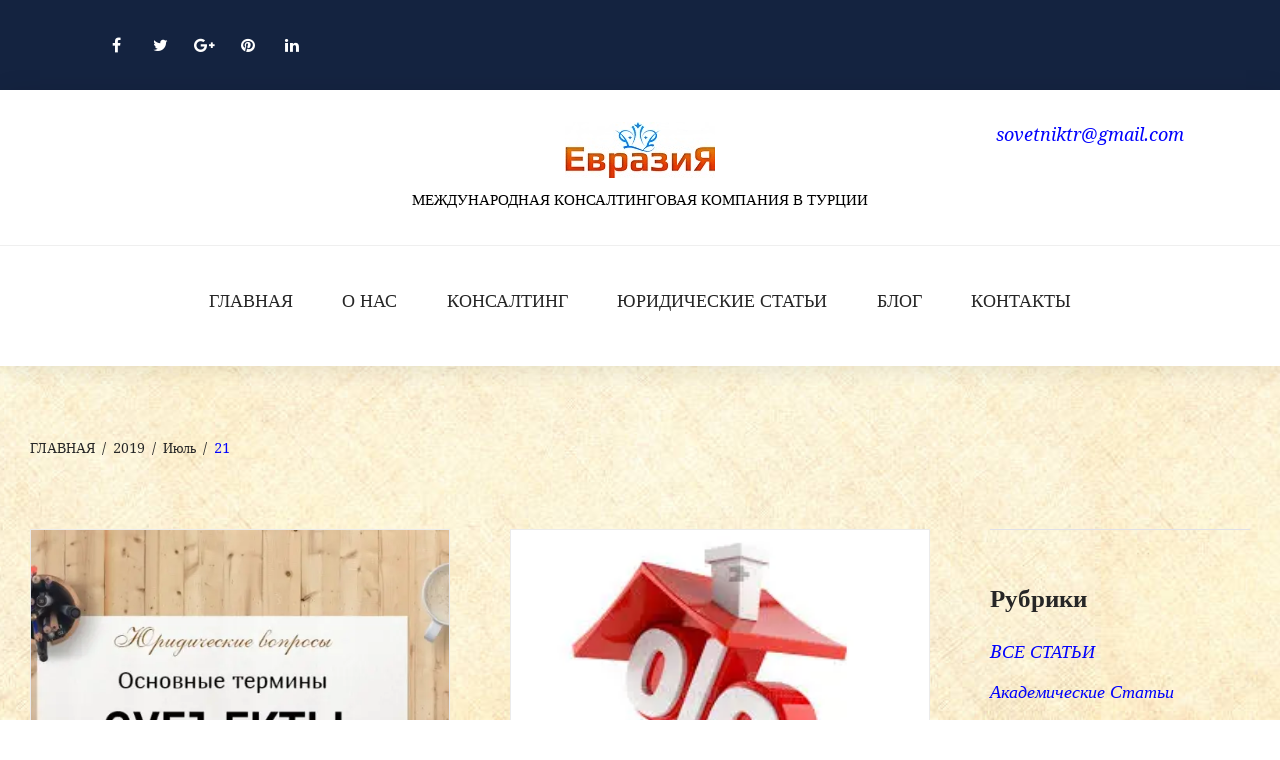

--- FILE ---
content_type: text/html; charset=UTF-8
request_url: https://consultingtr.com/2019/07/21/
body_size: 18695
content:
<!DOCTYPE html><html dir="ltr" lang="ru-RU" prefix="og: https://ogp.me/ns#"><head><meta charset="UTF-8"><link rel="profile" href="http://gmpg.org/xfn/11"><link rel="pingback" href="https://consultingtr.com/xmlrpc.php"><meta name="viewport" content="width=device-width, initial-scale=1" /><title>21.07.2019 | Консалтинг &quot;ЕвразиЯ&quot;</title><meta name="robots" content="max-image-preview:large" /><meta name="keywords" content="наследственное право в турции,получение наследства в турции,наследники по закону в турции,наследники в турции по завещанию,налог на приобретения недвижимости в турции,ежегодный налог на недвижимость в турции,налог при сдаче жилья в аренду," /><link rel="canonical" href="https://consultingtr.com/2019/07/21/" /><meta name="generator" content="All in One SEO (AIOSEO) 4.9.3" /> <script data-jetpack-boost="ignore" type="application/ld+json" class="aioseo-schema">{"@context":"https:\/\/schema.org","@graph":[{"@type":"BreadcrumbList","@id":"https:\/\/consultingtr.com\/2019\/07\/21\/#breadcrumblist","itemListElement":[{"@type":"ListItem","@id":"https:\/\/consultingtr.com#listItem","position":1,"name":"\u0413\u043b\u0430\u0432\u043d\u0430\u044f","item":"https:\/\/consultingtr.com","nextItem":{"@type":"ListItem","@id":"https:\/\/consultingtr.com\/2019\/#listItem","name":2019}},{"@type":"ListItem","@id":"https:\/\/consultingtr.com\/2019\/#listItem","position":2,"name":2019,"item":"https:\/\/consultingtr.com\/2019\/","nextItem":{"@type":"ListItem","@id":"https:\/\/consultingtr.com\/2019\/07\/#listItem","name":"07"},"previousItem":{"@type":"ListItem","@id":"https:\/\/consultingtr.com#listItem","name":"\u0413\u043b\u0430\u0432\u043d\u0430\u044f"}},{"@type":"ListItem","@id":"https:\/\/consultingtr.com\/2019\/07\/#listItem","position":3,"name":"07","item":"https:\/\/consultingtr.com\/2019\/07\/","nextItem":{"@type":"ListItem","@id":"https:\/\/consultingtr.com\/2019\/07\/21\/#listItem","name":"21"},"previousItem":{"@type":"ListItem","@id":"https:\/\/consultingtr.com\/2019\/#listItem","name":2019}},{"@type":"ListItem","@id":"https:\/\/consultingtr.com\/2019\/07\/21\/#listItem","position":4,"name":"21","previousItem":{"@type":"ListItem","@id":"https:\/\/consultingtr.com\/2019\/07\/#listItem","name":"07"}}]},{"@type":"CollectionPage","@id":"https:\/\/consultingtr.com\/2019\/07\/21\/#collectionpage","url":"https:\/\/consultingtr.com\/2019\/07\/21\/","name":"21.07.2019 | \u041a\u043e\u043d\u0441\u0430\u043b\u0442\u0438\u043d\u0433 \"\u0415\u0432\u0440\u0430\u0437\u0438\u042f\"","inLanguage":"ru-RU","isPartOf":{"@id":"https:\/\/consultingtr.com\/#website"},"breadcrumb":{"@id":"https:\/\/consultingtr.com\/2019\/07\/21\/#breadcrumblist"}},{"@type":"Organization","@id":"https:\/\/consultingtr.com\/#organization","name":"\u041a\u043e\u043d\u0441\u0430\u043b\u0442\u0438\u043d\u0433 \"\u0415\u0432\u0440\u0430\u0437\u0438\u042f\"","description":"\u041c\u0415\u0416\u0414\u0423\u041d\u0410\u0420\u041e\u0414\u041d\u0410\u042f \u041a\u041e\u041d\u0421\u0410\u041b\u0422\u0418\u041d\u0413\u041e\u0412\u0410\u042f \u041a\u041e\u041c\u041f\u0410\u041d\u0418\u042f \u0412 \u0422\u0423\u0420\u0426\u0418\u0418","url":"https:\/\/consultingtr.com\/"},{"@type":"WebSite","@id":"https:\/\/consultingtr.com\/#website","url":"https:\/\/consultingtr.com\/","name":"\u041a\u043e\u043d\u0441\u0430\u043b\u0442\u0438\u043d\u0433 \"\u0415\u0432\u0440\u0430\u0437\u0438\u042f\"","description":"\u041c\u0415\u0416\u0414\u0423\u041d\u0410\u0420\u041e\u0414\u041d\u0410\u042f \u041a\u041e\u041d\u0421\u0410\u041b\u0422\u0418\u041d\u0413\u041e\u0412\u0410\u042f \u041a\u041e\u041c\u041f\u0410\u041d\u0418\u042f \u0412 \u0422\u0423\u0420\u0426\u0418\u0418","inLanguage":"ru-RU","publisher":{"@id":"https:\/\/consultingtr.com\/#organization"}}]}</script> <link rel='dns-prefetch' href='//fonts.googleapis.com' /><link rel='preconnect' href='//i0.wp.com' /><link rel="alternate" type="application/rss+xml" title="Консалтинг &quot;ЕвразиЯ&quot; &raquo; Лента" href="https://consultingtr.com/feed/" /><link rel="alternate" type="application/rss+xml" title="Консалтинг &quot;ЕвразиЯ&quot; &raquo; Лента комментариев" href="https://consultingtr.com/comments/feed/" /><style id='wp-img-auto-sizes-contain-inline-css' type='text/css'>img:is([sizes=auto i],[sizes^="auto," i]){contain-intrinsic-size:3000px 1500px}</style><link rel='stylesheet' id='pt-cv-public-style-css' href='https://consultingtr.com/wp-content/cache/autoptimize/css/autoptimize_single_2c4b48aec258405bb81139cf4cffb071.css?ver=4.2.1' type='text/css' media='all' /><link rel='stylesheet' id='font-awesome-css' href='https://consultingtr.com/wp-content/plugins/cherry-socialize/assets/css/font-awesome.min.css?ver=4.7.0' type='text/css' media='all' /><link rel='stylesheet' id='cherry-socialize-public-css' href='https://consultingtr.com/wp-content/cache/autoptimize/css/autoptimize_single_87156d7548ba1244d9f689c33c355ff7.css?ver=1.1.4' type='text/css' media='all' /><style id='wp-emoji-styles-inline-css' type='text/css'>img.wp-smiley,img.emoji{display:inline !important;border:none !important;box-shadow:none !important;height:1em !important;width:1em !important;margin:0 .07em !important;vertical-align:-.1em !important;background:0 0 !important;padding:0 !important}</style><link rel='stylesheet' id='wp-block-library-css' href='https://consultingtr.com/wp-includes/css/dist/block-library/style.min.css?ver=6.9' type='text/css' media='all' /><style id='classic-theme-styles-inline-css' type='text/css'>/*! This file is auto-generated */
.wp-block-button__link{color:#fff;background-color:#32373c;border-radius:9999px;box-shadow:none;text-decoration:none;padding:calc(.667em + 2px) calc(1.333em + 2px);font-size:1.125em}.wp-block-file__button{background:#32373c;color:#fff;text-decoration:none}</style><link rel='stylesheet' id='aioseo/css/src/vue/standalone/blocks/table-of-contents/global.scss-css' href='https://consultingtr.com/wp-content/cache/autoptimize/css/autoptimize_single_8aeaa129c1f80e6e5dbaa329351d1482.css?ver=4.9.3' type='text/css' media='all' /><style id='global-styles-inline-css' type='text/css'>:root{--wp--preset--aspect-ratio--square:1;--wp--preset--aspect-ratio--4-3:4/3;--wp--preset--aspect-ratio--3-4:3/4;--wp--preset--aspect-ratio--3-2:3/2;--wp--preset--aspect-ratio--2-3:2/3;--wp--preset--aspect-ratio--16-9:16/9;--wp--preset--aspect-ratio--9-16:9/16;--wp--preset--color--black:#000;--wp--preset--color--cyan-bluish-gray:#abb8c3;--wp--preset--color--white:#fff;--wp--preset--color--pale-pink:#f78da7;--wp--preset--color--vivid-red:#cf2e2e;--wp--preset--color--luminous-vivid-orange:#ff6900;--wp--preset--color--luminous-vivid-amber:#fcb900;--wp--preset--color--light-green-cyan:#7bdcb5;--wp--preset--color--vivid-green-cyan:#00d084;--wp--preset--color--pale-cyan-blue:#8ed1fc;--wp--preset--color--vivid-cyan-blue:#0693e3;--wp--preset--color--vivid-purple:#9b51e0;--wp--preset--gradient--vivid-cyan-blue-to-vivid-purple:linear-gradient(135deg,#0693e3 0%,#9b51e0 100%);--wp--preset--gradient--light-green-cyan-to-vivid-green-cyan:linear-gradient(135deg,#7adcb4 0%,#00d082 100%);--wp--preset--gradient--luminous-vivid-amber-to-luminous-vivid-orange:linear-gradient(135deg,#fcb900 0%,#ff6900 100%);--wp--preset--gradient--luminous-vivid-orange-to-vivid-red:linear-gradient(135deg,#ff6900 0%,#cf2e2e 100%);--wp--preset--gradient--very-light-gray-to-cyan-bluish-gray:linear-gradient(135deg,#eee 0%,#a9b8c3 100%);--wp--preset--gradient--cool-to-warm-spectrum:linear-gradient(135deg,#4aeadc 0%,#9778d1 20%,#cf2aba 40%,#ee2c82 60%,#fb6962 80%,#fef84c 100%);--wp--preset--gradient--blush-light-purple:linear-gradient(135deg,#ffceec 0%,#9896f0 100%);--wp--preset--gradient--blush-bordeaux:linear-gradient(135deg,#fecda5 0%,#fe2d2d 50%,#6b003e 100%);--wp--preset--gradient--luminous-dusk:linear-gradient(135deg,#ffcb70 0%,#c751c0 50%,#4158d0 100%);--wp--preset--gradient--pale-ocean:linear-gradient(135deg,#fff5cb 0%,#b6e3d4 50%,#33a7b5 100%);--wp--preset--gradient--electric-grass:linear-gradient(135deg,#caf880 0%,#71ce7e 100%);--wp--preset--gradient--midnight:linear-gradient(135deg,#020381 0%,#2874fc 100%);--wp--preset--font-size--small:13px;--wp--preset--font-size--medium:20px;--wp--preset--font-size--large:36px;--wp--preset--font-size--x-large:42px;--wp--preset--spacing--20:.44rem;--wp--preset--spacing--30:.67rem;--wp--preset--spacing--40:1rem;--wp--preset--spacing--50:1.5rem;--wp--preset--spacing--60:2.25rem;--wp--preset--spacing--70:3.38rem;--wp--preset--spacing--80:5.06rem;--wp--preset--shadow--natural:6px 6px 9px rgba(0,0,0,.2);--wp--preset--shadow--deep:12px 12px 50px rgba(0,0,0,.4);--wp--preset--shadow--sharp:6px 6px 0px rgba(0,0,0,.2);--wp--preset--shadow--outlined:6px 6px 0px -3px #fff,6px 6px #000;--wp--preset--shadow--crisp:6px 6px 0px #000}:where(.is-layout-flex){gap:.5em}:where(.is-layout-grid){gap:.5em}body .is-layout-flex{display:flex}.is-layout-flex{flex-wrap:wrap;align-items:center}.is-layout-flex>:is(*,div){margin:0}body .is-layout-grid{display:grid}.is-layout-grid>:is(*,div){margin:0}:where(.wp-block-columns.is-layout-flex){gap:2em}:where(.wp-block-columns.is-layout-grid){gap:2em}:where(.wp-block-post-template.is-layout-flex){gap:1.25em}:where(.wp-block-post-template.is-layout-grid){gap:1.25em}.has-black-color{color:var(--wp--preset--color--black) !important}.has-cyan-bluish-gray-color{color:var(--wp--preset--color--cyan-bluish-gray) !important}.has-white-color{color:var(--wp--preset--color--white) !important}.has-pale-pink-color{color:var(--wp--preset--color--pale-pink) !important}.has-vivid-red-color{color:var(--wp--preset--color--vivid-red) !important}.has-luminous-vivid-orange-color{color:var(--wp--preset--color--luminous-vivid-orange) !important}.has-luminous-vivid-amber-color{color:var(--wp--preset--color--luminous-vivid-amber) !important}.has-light-green-cyan-color{color:var(--wp--preset--color--light-green-cyan) !important}.has-vivid-green-cyan-color{color:var(--wp--preset--color--vivid-green-cyan) !important}.has-pale-cyan-blue-color{color:var(--wp--preset--color--pale-cyan-blue) !important}.has-vivid-cyan-blue-color{color:var(--wp--preset--color--vivid-cyan-blue) !important}.has-vivid-purple-color{color:var(--wp--preset--color--vivid-purple) !important}.has-black-background-color{background-color:var(--wp--preset--color--black) !important}.has-cyan-bluish-gray-background-color{background-color:var(--wp--preset--color--cyan-bluish-gray) !important}.has-white-background-color{background-color:var(--wp--preset--color--white) !important}.has-pale-pink-background-color{background-color:var(--wp--preset--color--pale-pink) !important}.has-vivid-red-background-color{background-color:var(--wp--preset--color--vivid-red) !important}.has-luminous-vivid-orange-background-color{background-color:var(--wp--preset--color--luminous-vivid-orange) !important}.has-luminous-vivid-amber-background-color{background-color:var(--wp--preset--color--luminous-vivid-amber) !important}.has-light-green-cyan-background-color{background-color:var(--wp--preset--color--light-green-cyan) !important}.has-vivid-green-cyan-background-color{background-color:var(--wp--preset--color--vivid-green-cyan) !important}.has-pale-cyan-blue-background-color{background-color:var(--wp--preset--color--pale-cyan-blue) !important}.has-vivid-cyan-blue-background-color{background-color:var(--wp--preset--color--vivid-cyan-blue) !important}.has-vivid-purple-background-color{background-color:var(--wp--preset--color--vivid-purple) !important}.has-black-border-color{border-color:var(--wp--preset--color--black) !important}.has-cyan-bluish-gray-border-color{border-color:var(--wp--preset--color--cyan-bluish-gray) !important}.has-white-border-color{border-color:var(--wp--preset--color--white) !important}.has-pale-pink-border-color{border-color:var(--wp--preset--color--pale-pink) !important}.has-vivid-red-border-color{border-color:var(--wp--preset--color--vivid-red) !important}.has-luminous-vivid-orange-border-color{border-color:var(--wp--preset--color--luminous-vivid-orange) !important}.has-luminous-vivid-amber-border-color{border-color:var(--wp--preset--color--luminous-vivid-amber) !important}.has-light-green-cyan-border-color{border-color:var(--wp--preset--color--light-green-cyan) !important}.has-vivid-green-cyan-border-color{border-color:var(--wp--preset--color--vivid-green-cyan) !important}.has-pale-cyan-blue-border-color{border-color:var(--wp--preset--color--pale-cyan-blue) !important}.has-vivid-cyan-blue-border-color{border-color:var(--wp--preset--color--vivid-cyan-blue) !important}.has-vivid-purple-border-color{border-color:var(--wp--preset--color--vivid-purple) !important}.has-vivid-cyan-blue-to-vivid-purple-gradient-background{background:var(--wp--preset--gradient--vivid-cyan-blue-to-vivid-purple) !important}.has-light-green-cyan-to-vivid-green-cyan-gradient-background{background:var(--wp--preset--gradient--light-green-cyan-to-vivid-green-cyan) !important}.has-luminous-vivid-amber-to-luminous-vivid-orange-gradient-background{background:var(--wp--preset--gradient--luminous-vivid-amber-to-luminous-vivid-orange) !important}.has-luminous-vivid-orange-to-vivid-red-gradient-background{background:var(--wp--preset--gradient--luminous-vivid-orange-to-vivid-red) !important}.has-very-light-gray-to-cyan-bluish-gray-gradient-background{background:var(--wp--preset--gradient--very-light-gray-to-cyan-bluish-gray) !important}.has-cool-to-warm-spectrum-gradient-background{background:var(--wp--preset--gradient--cool-to-warm-spectrum) !important}.has-blush-light-purple-gradient-background{background:var(--wp--preset--gradient--blush-light-purple) !important}.has-blush-bordeaux-gradient-background{background:var(--wp--preset--gradient--blush-bordeaux) !important}.has-luminous-dusk-gradient-background{background:var(--wp--preset--gradient--luminous-dusk) !important}.has-pale-ocean-gradient-background{background:var(--wp--preset--gradient--pale-ocean) !important}.has-electric-grass-gradient-background{background:var(--wp--preset--gradient--electric-grass) !important}.has-midnight-gradient-background{background:var(--wp--preset--gradient--midnight) !important}.has-small-font-size{font-size:var(--wp--preset--font-size--small) !important}.has-medium-font-size{font-size:var(--wp--preset--font-size--medium) !important}.has-large-font-size{font-size:var(--wp--preset--font-size--large) !important}.has-x-large-font-size{font-size:var(--wp--preset--font-size--x-large) !important}:where(.wp-block-post-template.is-layout-flex){gap:1.25em}:where(.wp-block-post-template.is-layout-grid){gap:1.25em}:where(.wp-block-term-template.is-layout-flex){gap:1.25em}:where(.wp-block-term-template.is-layout-grid){gap:1.25em}:where(.wp-block-columns.is-layout-flex){gap:2em}:where(.wp-block-columns.is-layout-grid){gap:2em}:root :where(.wp-block-pullquote){font-size:1.5em;line-height:1.6}</style><link rel='stylesheet' id='material-icons-css' href='https://consultingtr.com/wp-content/themes/tradex/assets/css/material-icons.min.css?ver=2.2.0' type='text/css' media='all' /><link rel='stylesheet' id='magnific-popup-css' href='https://consultingtr.com/wp-content/themes/tradex/assets/css/magnific-popup.min.css?ver=1.0.1' type='text/css' media='all' /><link rel='stylesheet' id='jquery-swiper-css' href='https://consultingtr.com/wp-content/themes/tradex/assets/css/swiper.min.css?ver=3.3.0' type='text/css' media='all' /><link rel='stylesheet' id='tradex-theme-style-css' href='https://consultingtr.com/wp-content/cache/autoptimize/css/autoptimize_single_97a212bd1cc7764eb779a2e806696ba8.css?ver=1.0.0' type='text/css' media='all' /><link rel='stylesheet' id='cherry-google-fonts-tradex-css' href='//fonts.googleapis.com/css?family=Droid+Serif%3A400%2C700%2C400italic%7CMerriweather%3A700&#038;subset=cyrillic%2Clatin&#038;ver=6.9' type='text/css' media='all' />   <link rel="https://api.w.org/" href="https://consultingtr.com/wp-json/" /><link rel="EditURI" type="application/rsd+xml" title="RSD" href="https://consultingtr.com/xmlrpc.php?rsd" /><meta name="generator" content="WordPress 6.9" /><meta name="generator" content="Elementor 3.34.1; features: additional_custom_breakpoints; settings: css_print_method-external, google_font-enabled, font_display-auto"><style type="text/css">.recentcomments a{display:inline !important;padding:0 !important;margin:0 !important}</style><style>.e-con.e-parent:nth-of-type(n+4):not(.e-lazyloaded):not(.e-no-lazyload),.e-con.e-parent:nth-of-type(n+4):not(.e-lazyloaded):not(.e-no-lazyload) *{background-image:none !important}@media screen and (max-height:1024px){.e-con.e-parent:nth-of-type(n+3):not(.e-lazyloaded):not(.e-no-lazyload),.e-con.e-parent:nth-of-type(n+3):not(.e-lazyloaded):not(.e-no-lazyload) *{background-image:none !important}}@media screen and (max-height:640px){.e-con.e-parent:nth-of-type(n+2):not(.e-lazyloaded):not(.e-no-lazyload),.e-con.e-parent:nth-of-type(n+2):not(.e-lazyloaded):not(.e-no-lazyload) *{background-image:none !important}}</style><style type="text/css" id="custom-background-css">body.custom-background{background-image:url("https://consultingtr.com/wp-content/uploads/2018/04/3.jpg");background-position:center center;background-size:contain;background-repeat:repeat;background-attachment:fixed}</style><link rel="icon" href="https://i0.wp.com/consultingtr.com/wp-content/uploads/2026/01/cropped-logo_cons.jpg?fit=32%2C32&#038;ssl=1" sizes="32x32" /><link rel="icon" href="https://i0.wp.com/consultingtr.com/wp-content/uploads/2026/01/cropped-logo_cons.jpg?fit=192%2C192&#038;ssl=1" sizes="192x192" /><link rel="apple-touch-icon" href="https://i0.wp.com/consultingtr.com/wp-content/uploads/2026/01/cropped-logo_cons.jpg?fit=180%2C180&#038;ssl=1" /><meta name="msapplication-TileImage" content="https://i0.wp.com/consultingtr.com/wp-content/uploads/2026/01/cropped-logo_cons.jpg?fit=270%2C270&#038;ssl=1" /><style type="text/css">body{font-style:normal;font-weight:400;font-size:18px;line-height:1.4375;font-family:'Droid Serif',serif;letter-spacing:0px;text-align:left;color:#000}h1{font-style:normal;font-weight:400;font-size:33px;line-height:1.16;font-family:'Droid Serif',serif;letter-spacing:0px;text-align:inherit;color:#262626}h2{font-style:normal;font-weight:700;font-size:28px;line-height:1.3;font-family:'Droid Serif',serif;letter-spacing:0px;text-align:inherit;color:#49c7ed}h3{font-style:normal;font-weight:400;font-size:26px;line-height:1.25;font-family:'Droid Serif',serif;letter-spacing:0px;text-align:inherit;color:#262626}h4{font-style:normal;font-weight:600;font-size:21px;line-height:1.3;font-family:'Times New Roman',Times,serif;letter-spacing:0px;text-align:inherit;color:#590000}h5{font-style:normal;font-weight:700;font-size:20px;line-height:1.5;font-family:'Droid Serif',serif;letter-spacing:0px;text-align:inherit;color:#262626}h6{font-style:normal;font-weight:700;font-size:18px;line-height:1.44;font-family:'Droid Serif',serif;letter-spacing:0px;text-align:inherit;color:#262626}@media (min-width:992px){h1{font-size:66px}h2{font-size:46px}h3{font-size:36px}h4{font-size:26px}}a,h1 a:hover,h2 a:hover,h3 a:hover,h4 a:hover,h5 a:hover,h6 a:hover,.not-found .page-title{color:#0202fc}a:hover{color:#262626}.invert{color:#fff}.invert h1{color:#fff}.invert h2{color:#fff}.invert h3{color:#fff}.invert h4{color:#fff}.invert h5{color:#fff}.invert h6{color:#fff}//.invert a{color:#49c7ed}.invert a:hover{color:#fff}@media (min-width:1200px){.container{max-width:1760px}}.page-preloader-cover{background:#49c7ed}.page-preloader>div{background:#49c7ed}.error-404.not-found .page-title{color:#49c7ed}blockquote{font-style:italic;font-weight:400;font-size:22px;line-height:1.25;font-family:Droid Serif,serif;letter-spacing:0;color:#333}@media (min-width:992px){blockquote{font-size:36px}}blockquote cite{font-style:normal;font-weight:700;font-family:Droid Serif,serif}blockquote cite:before{background:#333}blockquote a:hover{color:#0202fc}blockquote:before{color:#49c7ed}code{color:#fff;background:#49c7ed}a{transition:.3s all ease}.entry-content>p>a{font-family:Droid Serif,serif;font-style:italic;font-weight:400}.entry-content>ul>li,.entry-content>ol>li{font-family:Droid Serif,serif;font-style:italic;font-weight:400;color:#49c7ed}.header-container{background-color:#fff;background-image:url();background-repeat:repeat;background-position:center top;background-attachment:scroll}.site-logo{font-style:normal;font-weight:700;font-size:36px;font-family:Merriweather,serif}.site-logo__link:hover{color:#49c7ed}.top-panel{background-color:#142340}.top-panel__message .fa,.top-panel__message .material-icons{color:#49c7ed}.top-panel .set-menu a:hover{color:#fff}.top-panel__menu .menu-item a:hover{color:#fff}.header__message .info-block a[href^="mailto:"]{font-family:Droid Serif,serif;font-weight:400;font-style:italic;color:#0202fc}.header__message .info-block a[href^="mailto:"]:hover{color:#262626}.header__message .info-block i{color:#49c7ed}.search-form__field{color:#000}.search-form__field::-webkit-input-placeholder{color:#000}.search-form__field::-moz-placeholder{color:#000}.search-form__field:-moz-placeholder{color:#000}.search-form__field:-ms-input-placeholder{color:#000}.invert .search-form .btn{color:#fff;background:#49c7ed}.invert .search-form .btn:hover{color:#49c7ed;background:#fff}.top-panel .search-form__submit{color:#49c7ed}.top-panel .search-form__submit:hover{color:#fff}.top-panel .search-form__field{color:#fff}.top-panel .search-form__field::-webkit-input-placeholder{color:#fff}.top-panel .search-form__field::-moz-placeholder{color:#fff}.top-panel .search-form__field:-moz-placeholder{color:#fff}.top-panel .search-form__field:-ms-input-placeholder{color:#fff}.comment-form .submit,.wpcf7-submit,.post-password-form label+input{color:#49c7ed;background-color:#49c7ed;border-color:#49c7ed}.comment-form .submit:hover,.wpcf7-submit:hover,.post-password-form label+input:hover{color:#49c7ed;background-color:#30aed4;border-color:#30aed4}::-webkit-input-placeholder{color:#000}::-moz-placeholder{color:#000}:-moz-placeholder{color:#000}:-ms-input-placeholder{color:#000}.share-btns__link{color:#000}.share-btns__link:hover{color:#0202fc}.single-post .share-btns__link{color:#fff;background:#49c7ed}.single-post .share-btns__link:hover{color:#fff;background:#262626}.invert .social-list a{color:#49c7ed}.invert .social-list a:hover{color:#49c7ed}.social-list .menu-item a{color:#fff;background:#49c7ed}.social-list .menu-item a:hover{color:#262626;background:#fff}.top-panel .social-list li a,.top-panel .social-list li a:hover,.site-footer .social-list li a,.site-footer .social-list li a:hover{background:0 0}.top-panel .social-list li a:hover{color:#49c7ed}.site-footer .social-list li a:hover{color:#49c7ed}.main-navigation .menu>li>a{color:#262626;font-family:Droid Serif,serif;font-weight:400;font-style:normal}.main-navigation .menu>li>a:after{background:#49c7ed}@media (max-width:767px){.main-navigation .menu>li>a:after{background:0 0}}.main-navigation .menu>li>a:hover,.main-navigation .menu>li.menu-hover>a,.main-navigation .menu>li.current_page_item>a,.main-navigation .menu>li.current_page_ancestor>a,.main-navigation .menu>li.current-menu-item>a,.main-navigation .menu>li.current-menu-ancestor>a{color:#49c7ed}.main-navigation ul ul a{color:#fff;background:#262626;font-family:Droid Serif,serif;font-weight:400;font-style:normal}.main-navigation .sub-menu>li>a:hover,.main-navigation .sub-menu>li.menu-hover>a,.main-navigation .sub-menu>li.current_page_item>a,.main-navigation .sub-menu>li.current_page_ancestor>a,.main-navigation .sub-menu>li.current-menu-item>a,.main-navigation .sub-menu>li.current-menu-ancestor>a{color:#49c7ed}.main-navigation .sub-menu{background:#49c7ed}.menu-item__desc{color:#000;font-style:normal;font-weight:400;font-family:'Droid Serif',serif}.footer-menu__items li.current-menu-item a,.footer-menu__items li.current_page_item a{color:#000}.top-panel__menu .current_page_item a{color:#fff}.main-navigation.isStuck{background-color:#fff}.menu-toggle__icon,.menu-toggle span{color:#262626}.menu-toggle span{font-family:Droid Serif,serif;font-weight:400;font-style:normal}@media (max-width:767px){.main-menu__wrap{background:#262626}.main-menu__wrap .menu>li{background-color:#fff}.main-menu__wrap .top-panel__menu .menu-item a{color:#fff}.main-menu__wrap .top-panel__menu .menu-item.current-menu-item a{color:#49c7ed}.main-menu__wrap .menu .sub-menu-toggle{color:#49c7ed}.main-menu__wrap .menu .sub-menu .sub-menu-toggle{color:#fff}}.post__cats a,.sticky__label{color:#fff;background-color:#49c7ed}.post__cats a:hover{color:#fff;background-color:#262626}.posted-by,.posted-by__author,.post-featured-content{color:#000}.posted-by,.posted-by__author,.post-featured-content,.post__tags,.post__comments,.post__date{font-family:Droid Serif,serif;font-style:normal;font-weight:400}.post__tags a,.post__date a,.post__comments a{color:#49c7ed}.post__tags a:hover,.post__date a:hover,.post__comments a:hover{color:#262626}.posted-by a:hover,.posted-by__author:hover{color:#262626}.invert .post__cats a:hover{color:#0202fc;background-color:#fff}.format-quote .post-quote{color:#fff;background-color:#49c7ed}.post-format-link{color:#fff;background-color:rgba(73,199,237,.78)}.post-format-link:hover{color:#fff;background-color:rgba(38,38,38,.78)}.post-format-link{font-family:Droid Serif,serif;font-style:italic;font-weight:400}.entry-post-format-audio{background:#142340}.entry-post-format-audio .post-format-audio-caption,.entry-post-format-audio .post-format-audio-description{color:#fff}.entry-post-format-audio .post-format-audio-description{font-family:Droid Serif,serif;font-style:italic;font-weight:400}.entry-post-format-audio .mejs-container .mejs-time-rail .mejs-time-loaded{background:#63e1ff}.entry-post-format-audio .mejs-controls .mejs-time-rail .mejs-time-current{background:#7cfaff}.format-image .post-thumbnail__link:before{background:rgba(38,38,38,.2);color:rgba(255,255,255,.3)}.format-gallery .swiper-button-next i,.format-gallery .swiper-button-prev i{color:#fff}.post-author__holder{background-color:#262626}.post-author__title a:hover{color:}#cancel-comment-reply-link{color:#49c7ed}#cancel-comment-reply-link:hover{color:#49c7ed}.comment-reply-title,.comments-title{font-style:normal;font-weight:700;font-family:'Droid Serif',serif;color:#590000}.comment-metadata{font-family:Droid Serif,serif;font-style:italic;font-weight:400}.page-numbers,.page-links a{color:#262626}a.page-numbers:hover,.page-numbers.current,.page-links a:hover,.page-links>.page-links__item{color:#49c7ed}.page-numbers.next,.page-numbers.prev,#tm_builder_outer_content .pagination a.next,#tm_builder_outer_content .pagination a.prev{color:#fff;background:#49c7ed}.page-numbers.next:hover,.page-numbers.prev:hover,#tm_builder_outer_content .pagination a.next:hover,#tm_builder_outer_content .pagination a.prev:hover{color:#fff;background:#262626}.breadcrumbs__item{font-style:normal;font-weight:400;font-size:14px;line-height:2;font-family:'Droid Serif',serif;letter-spacing:0px}.breadcrumbs__item-target,.breadcrumbs__item-link:hover{color:#0202fc}.breadcrumbs__item-link,.breadcrumbs__item-sep{color:#262626}.post-navigation .nav-links a .nav-text{font-style:normal;font-weight:700;font-family:'Droid Serif',serif}.post-navigation .nav-links a .post-title{font-style:normal;font-weight:600;font-family:'Times New Roman',Times,serif;color:#262626}.post-navigation .nav-links .nav-previous>a:before,.post-navigation .nav-links .nav-next>a:after{color:#fff;background:#49c7ed}.post-navigation .nav-links .nav-previous>a:hover:before,.post-navigation .nav-links .nav-next>a:hover:after{color:#fff;background:#262626}.site-footer{background-color:#142340}.footer-area-wrap{background-color:#142340}.site-info a:hover{color:#000}.footer-copyright a{color:#fff}.footer-copyright a:hover{color:#49c7ed}.footer-menu li a{font-family:Droid Serif,serif;font-weight:400;font-style:normal}.footer-menu li a:hover{color:#fff}.footer-area{color:rgba(255,255,255,.7)}.footer-area .widget.custom-posts .post__cats a{color:#fff}.footer-area .widget.custom-posts .post__cats a:hover{color:#262626}#toTop{color:#fff;background-color:#49c7ed}#toTop:hover{background-color:#262626}.page-preloader__cube:before{background-color:#49c7ed}.page-preloader-cover{background-color:#262626}.tm-hb__wrapper .tm-hb__title{font-style:normal;font-weight:700;line-height:1.5;font-family:'Droid Serif',serif;letter-spacing:0px;color:#fff}.tm-hb__wrapper .tm-hb__content a{color:#fff}.tm-hb__wrapper .tm-hb__content a:hover{color:#49c7ed}.tm-hb__wrapper .tm-hb__content a[href^='tel:']{font-style:normal;font-weight:700;line-height:1.5;font-family:'Droid Serif',serif;letter-spacing:0px}.tm-hb__wrapper .tm-hb__close,.tm-hb__wrapper .tm-hb__content i{color:#fff;background-color:#49c7ed;border-color:#49c7ed}.tm-hb__wrapper .tm-hb__close:hover{color:#fff;border-color:#fff;background-color:transparent;box-shadow:none}.btn-primary,.btn-secondary,.btn-primary:hover,.btn-secondary:hover,#tm_builder_outer_content .tm_pb_button,#tm_builder_outer_content .tm_pb_button:hover,#tm_builder_outer_content .tm_pb_promo a.tm_pb_promo_button{color:#fff}.btn-primary,.btn-secondary,#tm_builder_outer_content .tm_pb_button{font-family:Droid Serif,serif;font-style:normal}.btn-primary,.comment-form .btn-primary,#tm_builder_outer_content a.tm_pb_button,#tm_builder_outer_content .tm_pb_button.btn-primary{color:#fff;background-color:#49c7ed;border-color:#49c7ed}.btn-primary:hover,.comment-form .btn-primary:hover,#tm_builder_outer_content a.tm_pb_button:hover,#tm_builder_outer_content .tm_pb_button.btn-primary:hover{color:#fff;background-color:#262626;border-color:#262626}.btn-primary:focus,.comment-form .btn-primary:focus,#tm_builder_outer_content .tm_pb_button.btn-primary:focus{background-color:#262626;border-color:#262626}.btn-secondary,#tm_builder_outer_content button.tm_pb_button,#tm_builder_outer_content .tm_pb_button.btn-secondary,#tm_builder_outer_content .tm_pb_promo a.tm_pb_promo_button{color:#fff;background-color:#49c7ed;border-color:#49c7ed}.btn-secondary:hover,#tm_builder_outer_content button.tm_pb_button:hover,#tm_builder_outer_content .tm_pb_button.btn-secondary:hover,#tm_builder_outer_content .tm_pb_promo a.tm_pb_promo_button:hover{color:#fff;background-color:#262626;border-color:#262626}.btn-secondary:focus,#tm_builder_outer_content .tm_pb_button.btn-secondary:focus{background-color:#262626;border-color:#262626}.invert .btn-primary,#tm_builder_outer_content .invert a.tm_pb_button,#tm_builder_outer_content .invert .tm_pb_button.btn-primary,#tm_builder_outer_content .invert .tm_pb_contact_submit.tm_pb_button,#tm_builder_outer_content .invert .tm_pb_promo a.tm_pb_promo_button,.tm-hb__wrapper .btn-primary{color:#262626;background-color:#fff;border-color:#fff}.invert .btn-primary:hover,.tm-hb__wrapper .btn-primary:hover,#tm_builder_outer_content .invert a.tm_pb_button:hover,#tm_builder_outer_content .invert .tm_pb_contact_submit.tm_pb_button:hover,#tm_builder_outer_content .invert .tm_pb_button.btn-primary:hover,#tm_builder_outer_content .invert .tm_pb_promo a.tm_pb_promo_button:hover{color:#fff;background-color:transparent;box-shadow:none}#tm_builder_outer_content .tm_pb_post_slider .tm_pb_button:hover,#tm_builder_outer_content .tm_pb_slide .tm_pb_button:hover{color:#262626;background-color:#fff;border-color:#fff}.widget li{color:#0202fc}.invert .widget li{color:#49c7ed}.invert .widget select{color:#000}.widget_calendar caption{color:#fff;background-color:#49c7ed}.widget_calendar caption{font-style:normal;font-weight:700;font-family:'Droid Serif',serif}.widget_calendar thead tr th{font-style:normal;font-weight:600;font-family:'Times New Roman',Times,serif}.widget_calendar thead tr th,.widget_calendar tbody tr td{color:#590000}.widget_calendar tbody tr td a{border-color:#000;color:#590000}.widget_calendar tbody tr td a:hover{background:#49c7ed;border-color:#49c7ed;color:#fff}.widget_calendar tfoot tr td a{font-style:normal;font-weight:700;font-family:'Droid Serif',serif;color:#000}.widget_calendar tfoot tr td a:hover{color:#262626}.widget_calendar th{color:#49c7ed}.invert .widget_calendar th,.invert .widget_calendar tbody tr td{color:#fff}.invert .widget_calendar tfoot tr td a{color:#49c7ed}.invert .widget_calendar tfoot tr td a:hover{color:#fff}.invert .widget_calendar tbody tr td a{border-color:#fff;color:#fff}.invert .widget_calendar tbody tr td a:hover{background:#49c7ed;border-color:#49c7ed;color:#fff}.widget_recent_entries .post-date{color:#000}.invert .widget_recent_entries .post-date{color:rgba(255,255,255,.7)}.widget_recent_entries a,.widget_recent_comments a{font-style:normal;font-weight:600;font-family:'Times New Roman',Times,serif;color:#262626}.widget_recent_entries a:hover,.widget_recent_comments a:hover{color:#0202fc}.invert .widget_recent_entries a,.invert .widget_recent_comments a{color:#49c7ed}.invert .widget_recent_entries a:hover,.invert .widget_recent_comments a:hover{color:#fff}.widget_recent_entries .post-date{color:#49c7ed;font-family:Droid Serif,serif;font-style:italic;font-weight:400}.widget_recent_comments li{color:#000;font-family:Droid Serif,serif;font-style:italic;font-weight:400}.widget_recent_comments .comment-author-link,.widget_recent_comments .comment-author-link a{color:#000;font-family:Droid Serif,serif;font-style:italic;font-weight:400}.widget_recent_comments .comment-author-link a:hover{color:#0202fc}.invert .widget_recent_comments .comment-author-link,.invert .widget_recent_comments .comment-author-link a{color:rgba(255,255,255,.7)}.invert .widget_recent_comments .comment-author-link a:hover{color:#fff}.widget_tag_cloud a{color:#000;font-family:Droid Serif,serif;font-style:italic;font-weight:400}.invert .widget_tag_cloud a{color:rgba(255,255,255,.7)}.widget_tag_cloud a:hover{color:#0202fc}.widget_archive,.widget_categories,.widget_pages,.widget_meta,.widget_rss,.widget_nav_menu{font-family:Droid Serif,serif;font-style:italic;font-weight:400}.widget .select_wrap select,.widget .select_wrap option{font-style:normal;font-weight:400;font-family:'Droid Serif',serif}.footer-area .widget:not(.widget-subscribe) .widget-title{font-family:Droid Serif,serif;font-weight:400;font-style:normal}.footer-area .widget a:not(.btn){font-family:Droid Serif,serif;font-weight:400;font-style:normal;color:#49c7ed}.footer-area .widget a:not(.btn):hover{color:#fff}.sidebar-primary .widget-about,.sidebar-secondary .widget-about{background:#49c7ed;color:#fff}.sidebar-primary .widget-about *,.sidebar-secondary .widget-about *{color:#fff}.rsswidget{font-style:normal;font-weight:600;font-family:'Times New Roman',Times,serif;color:#262626}.rsswidget:hover{color:#0202fc}.rssSummary{font-style:normal;font-weight:400;font-family:'Droid Serif',serif;color:#262626}.invert .rsswidget{color:#49c7ed}.invert .rsswidget:hover{color:#fff}.invert .rssSummary{color:rgba(255,255,255,.7)}.invert blockquote{color:rgba(255,255,255,.7)}.invert blockquote cite{color:rgba(255,255,255,.5)}.invert blockquote cite:before{background:rgba(255,255,255,.5)}.widget-taxonomy-tiles__content:before{background-color:#49c7ed}.widget-taxonomy-tiles__inner:hover .widget-taxonomy-tiles__content:before{background-color:#49c7ed}.widget-taxonomy-tiles__content a:hover{color:#0202fc}.invert .widget-image-grid__content:before{background:#49c7ed}.invert .widget-image-grid__title a:hover,.invert .widget-image-grid__link:hover{color:#49c7ed}.swiper-slide:hover{background-color:rgba(73,199,237,.1)}.swiper-pagination-bullet{background-color:#49c7ed}.swiper-button-next,.swiper-button-prev{color:#49c7ed;background-color:#49c7ed}.swiper-button-next:not(.swiper-button-disabled):hover{color:#49c7ed;background-color:#49c7ed}.swiper-button-prev:not(.swiper-button-disabled):hover{color:#49c7ed;background-color:#49c7ed}.smart-slider__instance .sp-arrow{color:#49c7ed;background-color:#49c7ed}.smart-slider__instance .sp-next-arrow:hover,.smart-slider__instance .sp-previous-arrow:hover{color:#49c7ed;background-color:#49c7ed}.smart-slider__instance .sp-selected-thumbnail{border-color:#49c7ed}.smart-slider__instance .sp-image-container:after{background:rgba(73,199,237,.5)}.instagram__cover{background-color:#49c7ed}.invert .instagram__cover{background-color:#49c7ed;color:#49c7ed}.subscribe-block__input{color:#000}.widget-subscribe .subscribe-block{background-color:#49c7ed}.widget-subscribe .follow-block{background-color:#262626}.invert .widget-subscribe .follow-block{background-color:#fff;color:#000}.invert .widget-subscribe .follow-block .widget-title{color:#590000}.invert .widget-subscribe .follow-block .social-list ul li a:hover{background:#49c7ed;color:#fff}.tm_pb_builder #tm_builder_outer_content .tm-pb-slider-arrows .tm-pb-arrow-prev,.tm_pb_builder #tm_builder_outer_content .tm-pb-slider-arrows .tm-pb-arrow-next{background-color:#49c7ed}.tm_pb_builder #tm_builder_outer_content .tm-pb-slider-arrows .tm-pb-arrow-prev:before,.tm_pb_builder #tm_builder_outer_content .tm-pb-slider-arrows .tm-pb-arrow-next:before{color:#fff}.tm_pb_builder #tm_builder_outer_content .tm-pb-slider-arrows .tm-pb-arrow-prev:hover,.tm_pb_builder #tm_builder_outer_content .tm-pb-slider-arrows .tm-pb-arrow-next:hover{background-color:#fff}.tm_pb_builder #tm_builder_outer_content .tm-pb-slider-arrows .tm-pb-arrow-prev:hover:before,.tm_pb_builder #tm_builder_outer_content .tm-pb-slider-arrows .tm-pb-arrow-next:hover:before{color:#262626}#tm_builder_outer_content .tm_pb_video_overlay .tm_pb_video_overlay_hover a.tm_pb_video_play:before{background:rgba(73,199,237,.75)}#tm_builder_outer_content .tm_pb_blog .entry-title{font-style:normal;font-weight:600;font-family:'Times New Roman',Times,serif}#tm_builder_outer_content .tm_pb_blog .tm_pb_post_meta{font-family:Droid Serif,serif;font-weight:400;font-style:normal}#tm_builder_outer_content .tm_pb_blog .published{color:#49c7ed}#tm_builder_outer_content .tm_pb_blog .entry-title a:hover{color:#49c7ed}#tm_builder_outer_content .tm_pb_blog .author a{color:#000}#tm_builder_outer_content .tm_pb_blog .author a:hover{color:#49c7ed}#tm_builder_outer_content .tm_audio_content,#tm_builder_outer_content .tm_quote_content,#tm_builder_outer_content .tm_link_content{background-color:#49c7ed}#tm_builder_outer_content .tm_quote_content cite:before{background:#fff}#tm_builder_outer_content .tm_link_content .tm_link_main_url:hover{color:#262626!important}.tm_pb_builder #tm_builder_outer_content .tm_pb_tabs .tm_pb_tabs_controls li:hover{background:#49c7ed}#tm_builder_outer_content .tm_pb_number_counter .percent{border-color:#49c7ed}#tm_builder_outer_content .tm_pb_number_counter .percent:hover{background-color:#49c7ed}.tm_pb_builder #tm_builder_outer_content div.tm_pb_pricing_table.tm_pb_featured_table{border-color:#49c7ed}.tm_pb_builder #tm_builder_outer_content .tm_pb_pricing_content_top:after{border-bottom-color:#49c7ed}#tm_builder_outer_content .tm_pb_team_member .tm_pb_member_social_links li a.tm_pb_font_icon{background:#49c7ed}#tm_builder_outer_content .tm_pb_team_member .tm_pb_member_social_links li a.tm_pb_font_icon:hover{background:#262626}#tm_builder_outer_content .tm_pb_testimonial .tm_pb_testimonial_author{font-style:normal;font-weight:700;font-size:18px;line-height:1.44;font-family:'Droid Serif',serif;color:#262626}#tm_builder_outer_content .tm_pb_testimonial .tm_pb_testimonial_author:before{background:#333}#tm_builder_outer_content .tm_pb_countdown_timer_container .section span.countdown-sep{color:#49c7ed}#tm_builder_outer_content .tm_pb_countdown_timer_container span.countdown-sep:before,#tm_builder_outer_content .tm_pb_countdown_timer_container span.countdown-sep:after{background:#49c7ed}#tm_builder_outer_content .tm_pb_countdown_timer_circle_layout .tm_pb_countdown_timer_container span.countdown-sep:before,#tm_builder_outer_content .tm_pb_countdown_timer_circle_layout .tm_pb_countdown_timer_container span.countdown-sep:after{background:#fff}#tm_builder_outer_content .tm_pb_blurb_content ul li,#tm_builder_outer_content .tm_pb_text ul li{color:#49c7ed}#tm_builder_outer_content .tm_pb_contact_form .tm_pb_contact_form_input{color:#000}#tm_builder_outer_content div.tm_pb_post_slider.tm_pb_bg_layout_light{background:#49c7ed}#tm_builder_outer_content div.tm_pb_post_slider .tm_pb_slide_content{color:#fff}#tm_builder_outer_content div.tm_pb_post_slider .tm_pb_slide_content .post-meta{color:#fff!important}#tm_builder_outer_content div.tm_pb_post_slider .tm_pb_slide_content .post-meta a{color:#49c7ed!important}#tm_builder_outer_content div.tm_pb_post_slider .tm_pb_slide_content .post-meta a:hover{color:#fff!important}#tm_builder_outer_content .tm_pb_blurb:hover{box-shadow:6px 8px 24px 0 rgba(38,38,38,.2)}.widget_nav_menu li.active a{color:#262626}</style><style type="text/css" id="wp-custom-css">.entry-meta{display:none}.entry-title{text-transform:none;font-size:32px;font-weight:700;line-height:1.2;margin-bottom:20px;color:#1a1a1a}</style>  <noscript><div><img src="https://mc.yandex.ru/watch/48401009" style="position:absolute; left:-9999px;" alt="" /></div></noscript><meta name="google-site-verification" content="5rZaXW73-oUoGzM6mYjNnkFJD24r3I3X38vrGl7YpWo" /><meta name="yandex-verification" content="ed82ce29f74ecdb4" /></head><body class="archive date custom-background wp-theme-tradex hfeed header-layout-fullwidth content-layout-boxed footer-layout-fullwidth blog-grid-2-cols position-one-right-sidebar sidebar-1-4 elementor-default elementor-kit-5125"><div class="page-preloader-cover"><div class="page-preloader square-spin"><div></div></div></div><div id="page" class="site"> <a class="skip-link screen-reader-text" href="#content">Skip to content</a><header id="masthead" class="site-header centered" role="banner"><div class="top-panel"><div class="top-panel__wrap"><div class="top-panel__inner"><div class="social-list social-list--header social-list--icon"><ul id="social-list-1" class="social-list__items inline-list"><li id="menu-item-1790" class="menu-item menu-item-type-custom menu-item-object-custom menu-item-1790"><a href="https://www.facebook.com/"><span class="screen-reader-text">Facebook</span></a></li><li id="menu-item-1791" class="menu-item menu-item-type-custom menu-item-object-custom menu-item-1791"><a href="https://twitter.com"><span class="screen-reader-text">Twitter</span></a></li><li id="menu-item-1792" class="menu-item menu-item-type-custom menu-item-object-custom menu-item-1792"><a href="https://plus.google.com/"><span class="screen-reader-text">Google +</span></a></li><li id="menu-item-1793" class="menu-item menu-item-type-custom menu-item-object-custom menu-item-1793"><a href="https://pinterest.com/"><span class="screen-reader-text">Pinterest</span></a></li><li id="menu-item-1794" class="menu-item menu-item-type-custom menu-item-object-custom menu-item-1794"><a href="https://www.linkedin.com/"><span class="screen-reader-text">LinkedIn</span></a></li></ul></div></div></div></div><div class="header-container"><div class="header-container_wrap"><div class="site-branding"><div class="site-logo"><a class="site-logo__link" href="https://consultingtr.com/" rel="home"><img src="https://consultingtr.com/wp-content/uploads/2026/01/logo.png" alt="Консалтинг &quot;ЕвразиЯ&quot;" class="site-link__img"  width="150" height="56"></a></div><div class="site-description">МЕЖДУНАРОДНАЯ КОНСАЛТИНГОВАЯ КОМПАНИЯ В ТУРЦИИ</div></div><div class="header__message"><div class="info-block"><a href="mailto:sovetniktr@gmail.com"><em>sovetniktr@gmail.com</em></a></div></div><nav id="site-navigation" class="main-navigation" role="navigation"> <button class="menu-toggle" aria-controls="main-menu" aria-expanded="false"> <i class="menu-toggle__icon fa fa-bars"></i> <span>Menu</span> </button><div class="main-menu__wrap"><ul id="main-menu" class="menu"><li id="menu-item-5274" class="menu-item menu-item-type-post_type menu-item-object-page menu-item-home menu-item-5274"><a href="https://consultingtr.com/">ГЛАВНАЯ</a></li><li id="menu-item-2007" class="menu-item menu-item-type-post_type menu-item-object-page menu-item-has-children menu-item-2007"><a href="https://consultingtr.com/o-nas/">О НАС</a><ul class="sub-menu"><li id="menu-item-2046" class="menu-item menu-item-type-post_type menu-item-object-page menu-item-2046"><a href="https://consultingtr.com/o-nas/">О НАС</a></li><li id="menu-item-2048" class="menu-item menu-item-type-post_type menu-item-object-page menu-item-2048"><a href="https://consultingtr.com/pravilo-okazanie-uslug/">ПРАВИЛО ОКАЗАНИЕ УСЛУГ</a></li><li id="menu-item-2085" class="menu-item menu-item-type-post_type menu-item-object-page menu-item-2085"><a href="https://consultingtr.com/abonentskoe-obsluzhivanie-2/">АБОНЕНТСКОЕ ОБСЛУЖИВАНИЕ</a></li><li id="menu-item-2047" class="menu-item menu-item-type-post_type menu-item-object-page menu-item-2047"><a href="https://consultingtr.com/politika-konfidencialnosti/">ПОЛИТИКА КОНФИДЕНЦИАЛЬНОСТИ</a></li><li id="menu-item-2005" class="menu-item menu-item-type-post_type menu-item-object-page menu-item-2005"><a href="https://consultingtr.com/dokumenty-dlja-skachivanija/">АКТУАЛЬНЫЕ СТАТЬИ</a></li></ul></li><li id="menu-item-2008" class="menu-item menu-item-type-post_type menu-item-object-page menu-item-has-children menu-item-2008"><a href="https://consultingtr.com/konsalting/">КОНСАЛТИНГ</a><ul class="sub-menu"><li id="menu-item-3088" class="menu-item menu-item-type-post_type menu-item-object-page menu-item-3088"><a href="https://consultingtr.com/privlekatelnost-i-etapi-jemigracii-v-turciju/">ЭМИГРАЦИЯ В ТУРЦИЮ</a></li><li id="menu-item-2009" class="menu-item menu-item-type-post_type menu-item-object-page menu-item-2009"><a href="https://consultingtr.com/konsalting/auditorskie-uslugi/">БУХГАЛТЕРСКИЕ УСЛУГИ В ТУРЦИИ</a></li><li id="menu-item-2017" class="menu-item menu-item-type-post_type menu-item-object-page menu-item-2017"><a href="https://consultingtr.com/konsalting/registracija-firmy-v-turcii/">РЕГИСТРАЦИЯ КОМПАНИИ В ТУРЦИИ</a></li><li id="menu-item-2020" class="menu-item menu-item-type-post_type menu-item-object-page menu-item-2020"><a href="https://consultingtr.com/konsalting/finansovyj-konsalting/">ФИНАНСОВЫЙ КОНСАЛТИНГ</a></li><li id="menu-item-2010" class="menu-item menu-item-type-post_type menu-item-object-page menu-item-2010"><a href="https://consultingtr.com/konsalting/autosoring/">АУТСОРСИНГ В ТУРЦИИ</a></li><li id="menu-item-2018" class="menu-item menu-item-type-post_type menu-item-object-page menu-item-2018"><a href="https://consultingtr.com/konsalting/upravlencheskij-konsalting/">УПРАВЛЕНЧЕСКИЙ КОНСАЛТИНГ</a></li><li id="menu-item-2011" class="menu-item menu-item-type-post_type menu-item-object-page menu-item-2011"><a href="https://consultingtr.com/konsalting/biznes-planirovanie/">БИЗНЕС ПЛАНИРОВАНИЕ</a></li><li id="menu-item-2012" class="menu-item menu-item-type-post_type menu-item-object-page menu-item-2012"><a href="https://consultingtr.com/konsalting/investicii/">ИНВЕСТИЦИИ В ТУРЦИИ</a></li><li id="menu-item-2013" class="menu-item menu-item-type-post_type menu-item-object-page menu-item-2013"><a href="https://consultingtr.com/konsalting/issledovanie-rynka/">ИССЛЕДОВАНИЕ РЫНКА</a></li><li id="menu-item-2019" class="menu-item menu-item-type-post_type menu-item-object-page menu-item-2019"><a href="https://consultingtr.com/konsalting/uslugi-perevodov/">УСЛУГИ ПЕРЕВОДА В ТУРЦИИ</a></li></ul></li><li id="menu-item-2021" class="menu-item menu-item-type-post_type menu-item-object-page menu-item-has-children menu-item-2021"><a href="https://consultingtr.com/juridicheskij-otdel/">ЮРИДИЧЕСКИЕ СТАТЬИ</a><ul class="sub-menu"><li id="menu-item-2028" class="menu-item menu-item-type-post_type menu-item-object-page menu-item-2028"><a href="https://consultingtr.com/juridicheskij-otdel/nalogovoe-pravo/">НАЛОГОВОЕ ПРАВО</a></li><li id="menu-item-2025" class="menu-item menu-item-type-post_type menu-item-object-page menu-item-2025"><a href="https://consultingtr.com/juridicheskij-otdel/vozvrat-problemnyh-dolgov/">ВОЗВРАТ ПРОБЛЕМНЫХ ДОЛГОВ</a></li><li id="menu-item-2027" class="menu-item menu-item-type-post_type menu-item-object-page menu-item-2027"><a href="https://consultingtr.com/juridicheskij-otdel/mezhdunarodnyj-kommercheskij-arbitrazh/">КОММЕРЧЕСКИЙ  АРБИТРАЖ В ТУРЦИИ</a></li><li id="menu-item-2036" class="menu-item menu-item-type-post_type menu-item-object-page menu-item-2036"><a href="https://consultingtr.com/juridicheskij-otdel/juridicheskie-konsultacii/">ЮРИДИЧЕСКИЕ КОНСУЛЬТАЦИИ</a></li><li id="menu-item-2030" class="menu-item menu-item-type-post_type menu-item-object-page menu-item-2030"><a href="https://consultingtr.com/juridicheskij-otdel/potrebitelskij-ugolok/">ПРАВА ПОТРЕБИТЕЛЕЙ В ТУРЦИИ</a></li><li id="menu-item-2023" class="menu-item menu-item-type-post_type menu-item-object-page menu-item-2023"><a href="https://consultingtr.com/juridicheskij-otdel/bankrotstvo-predprijatij/">БАНКРОТСТВО В ТУРЦИИ</a></li><li id="menu-item-2033" class="menu-item menu-item-type-post_type menu-item-object-page menu-item-2033"><a href="https://consultingtr.com/juridicheskij-otdel/trudovye-spory/">ТРУДОВЫЕ СПОРЫ В ТУРЦИИ</a></li><li id="menu-item-2031" class="menu-item menu-item-type-post_type menu-item-object-page menu-item-2031"><a href="https://consultingtr.com/juridicheskij-otdel/predstavitelstvo-v-sude/">ПРЕДСТАВИТЕЛЬСТВО В СУДЕ</a></li><li id="menu-item-2032" class="menu-item menu-item-type-post_type menu-item-object-page menu-item-2032"><a href="https://consultingtr.com/juridicheskij-otdel/semejnoe-pravo/">СEМЕЙНОЕ ПРАВО ТУРЦИИ</a></li><li id="menu-item-2024" class="menu-item menu-item-type-post_type menu-item-object-page menu-item-2024"><a href="https://consultingtr.com/juridicheskij-otdel/vzyskanie-strahovogo-vozmeshhenija/">ВЗЫСКАНИЕ СТРАХОВОГО ВОЗМЕЩЕНИЯ</a></li><li id="menu-item-2026" class="menu-item menu-item-type-post_type menu-item-object-page menu-item-2026"><a href="https://consultingtr.com/juridicheskij-otdel/dogovornoe-pravo/">ДОГОВОРНОЕ ПРАВО ТУРЦИИ</a></li><li id="menu-item-2029" class="menu-item menu-item-type-post_type menu-item-object-page menu-item-2029"><a href="https://consultingtr.com/juridicheskij-otdel/oformlenie-nasledstva/">ОФОРМЛЕНИЕ НАСЛЕДСТВА</a></li><li id="menu-item-2022" class="menu-item menu-item-type-post_type menu-item-object-page menu-item-2022"><a href="https://consultingtr.com/juridicheskij-otdel/advokat-po-ugolovnym-delam/">УГОЛОВНОЕ ПРАВО ТУРЦИИ</a></li><li id="menu-item-2035" class="menu-item menu-item-type-post_type menu-item-object-page menu-item-2035"><a href="https://consultingtr.com/juridicheskij-otdel/juridicheskaja-zashhita-intellektualnoj-sobstvennosti/">ПРАВА И ЗАЩИТА ИНТЕЛЛЕКТУАЛЬНОЙ СОБСТВЕННОСТИ В ТУРЦИИ</a></li></ul></li><li id="menu-item-2003" class="menu-item menu-item-type-post_type menu-item-object-page current_page_parent menu-item-2003"><a href="https://consultingtr.com/blog/">БЛОГ</a></li><li id="menu-item-2006" class="menu-item menu-item-type-post_type menu-item-object-page menu-item-2006"><a href="https://consultingtr.com/contacts/">КОНТАКТЫ</a></li></ul></div></nav></div></div></header><div id="content" class="site-content container"><div class="breadcrumbs"><div class="container"><div class="breadcrumbs__title"></div><div class="breadcrumbs__items"><div class="breadcrumbs__content"><div class="breadcrumbs__wrap"><div class="breadcrumbs__item"><a href="https://consultingtr.com/" class="breadcrumbs__item-link is-home" rel="home" title="ГЛАВНАЯ">ГЛАВНАЯ</a></div><div class="breadcrumbs__item"><div class="breadcrumbs__item-sep">&#47;</div></div><div class="breadcrumbs__item"><a href="https://consultingtr.com/2019/" class="breadcrumbs__item-link" rel="tag" title="2019">2019</a></div><div class="breadcrumbs__item"><div class="breadcrumbs__item-sep">&#47;</div></div><div class="breadcrumbs__item"><a href="https://consultingtr.com/2019/07/" class="breadcrumbs__item-link" rel="tag" title="Июль">Июль</a></div><div class="breadcrumbs__item"><div class="breadcrumbs__item-sep">&#47;</div></div><div class="breadcrumbs__item"><span class="breadcrumbs__item-target">21</span></div></div></div></div><div class="clear"></div></div></div><div class="site-content_wrap container"><div class="row"><div id="primary" class="col-xs-12 col-md-12 col-lg-12 col-xl-9"><main id="main" class="site-main" role="main"><header class="page-header"><h1 class="page-title screen-reader-text">День: <span>21.07.2019</span></h1></header><div class="posts-list posts-list--grid-2-cols one-right-sidebar card-deck"><article id="post-3752" class="posts-list__item card post-thumbnail__link post-thumbnail--fullwidth post-3752 post type-post status-publish format-standard has-post-thumbnail hentry category-vse-rubriki category-oformlenie-nasledstva tag-nasledniki-v-turcii-po-zaveshhaniju tag-nasledniki-po-zakonu-v-turcii tag-nasledstvennoe-pravo-v-turcii tag-poluchenie-nasledstva-v-turcii has-thumb"><figure class="post-thumbnail"> <a href="https://consultingtr.com/subekty-nasledstvennyh-pravootnoshenij-v-turcii/" class="wp-image"><img fetchpriority="high" class="post-thumbnail__img wp-post-image" src="https://i0.wp.com/consultingtr.com/wp-content/uploads/2019/07/%D0%91%D0%B5%D0%B7-%D0%BD%D0%B0%D0%B7%D0%B2%D0%B0%D0%BD%D0%B8%D1%8F-6-min-1.jpg?resize=536%2C505&#038;ssl=1" alt="СУБЪЕКТЫ НАСЛЕДСТВЕННЫХ ПРАВООТНОШЕНИЙ В ТУРЦИИ" width="536" height="505"></a></figure><div class="post-list__item-content"><div class="post-list__item-content--inner"><header class="entry-header"><div class="entry-meta"></div><h4 class="entry-title"><a href="https://consultingtr.com/subekty-nasledstvennyh-pravootnoshenij-v-turcii/" rel="bookmark">СУБЪЕКТЫ НАСЛЕДСТВЕННЫХ ПРАВООТНОШЕНИЙ В ТУРЦИИ</a></h4></header><div class="entry-content"><p >&hellip;</p><div class="entry-content--footer"> <a href="https://consultingtr.com/subekty-nasledstvennyh-pravootnoshenij-v-turcii/" class="btn btn-primary"><span class="btn__text">Читать далее</span><i class="material-icons">arrow_forward</i></a></div></div></div><footer class="entry-footer"><div class="entry-meta"> <span class="post__date"> <a href="https://consultingtr.com/2019/07/21/"  class="post__date-link" ><time datetime="2019-07-21T19:51:17+03:00" title="2019-07-21T19:51:17+03:00">21.07.2019</time></a> </span> <span class="post__comments"> <a href="https://consultingtr.com/subekty-nasledstvennyh-pravootnoshenij-v-turcii/#respond"  class="post__comments-link"><i class="material-icons">chat_bubble_outline</i> 0 comment(s)</a> </span></div></footer></div></article><article id="post-3793" class="posts-list__item card post-thumbnail__link post-thumbnail--fullwidth post-3793 post type-post status-publish format-standard has-post-thumbnail hentry category-vse-rubriki category-akademicheskie-stati category-audit-i-buhgalterija category-bizness-v-turcii category-grazhdanstvo-i-vnzh category-kommercheskoe-pravo category-nalogovoe-pravo category-processualnoe-pravo tag-biznes-v-turcii tag-vnzh-v-turcii tag-kommercija-v-turcii tag-nds-v-turcii has-thumb"><figure class="post-thumbnail"> <a href="https://consultingtr.com/nalogi-na-nedvizhimost-v-turcii/" class="wp-image"><img class="post-thumbnail__img wp-post-image" src="https://i0.wp.com/consultingtr.com/wp-content/uploads/2019/07/%D0%91%D0%B5%D0%B7-%D0%BD%D0%B0%D0%B7%D0%B2%D0%B0%D0%BD%D0%B8%D1%8F.jpg?resize=259%2C194&#038;ssl=1" alt="НАЛОГИ НА НЕДВИЖИМОСТЬ В ТУРЦИИ" width="259" height="194"></a></figure><div class="post-list__item-content"><div class="post-list__item-content--inner"><header class="entry-header"><div class="entry-meta"></div><h4 class="entry-title"><a href="https://consultingtr.com/nalogi-na-nedvizhimost-v-turcii/" rel="bookmark">НАЛОГИ НА НЕДВИЖИМОСТЬ В ТУРЦИИ</a></h4></header><div class="entry-content"><p >&hellip;</p><div class="entry-content--footer"> <a href="https://consultingtr.com/nalogi-na-nedvizhimost-v-turcii/" class="btn btn-primary"><span class="btn__text">Читать далее</span><i class="material-icons">arrow_forward</i></a></div></div></div><footer class="entry-footer"><div class="entry-meta"> <span class="post__date"> <a href="https://consultingtr.com/2019/07/21/"  class="post__date-link" ><time datetime="2019-07-21T15:18:39+03:00" title="2019-07-21T15:18:39+03:00">21.07.2019</time></a> </span> <span class="post__comments"> <a href="https://consultingtr.com/nalogi-na-nedvizhimost-v-turcii/#respond"  class="post__comments-link"><i class="material-icons">chat_bubble_outline</i> 0 comment(s)</a> </span></div></footer></div></article></div></main></div><div id="sidebar-primary" class="col-xs-12 col-md-12 col-lg-12 col-xl-3 sidebar-primary widget-area" role="complementary"><aside id="categories-3" class="widget widget_categories"><h5 class="widget-title">Рубрики</h5><ul><li class="cat-item cat-item-1"><a href="https://consultingtr.com/category/vse-rubriki/">BСЕ СТАТЬИ</a></li><li class="cat-item cat-item-50"><a href="https://consultingtr.com/category/akademicheskie-stati/">Академические Статьи</a></li><li class="cat-item cat-item-43"><a href="https://consultingtr.com/category/audit-i-buhgalterija/">Аудит и Бухгалтерия</a></li><li class="cat-item cat-item-47"><a href="https://consultingtr.com/category/bizness-v-turcii/">Бизнес в Турции</a></li><li class="cat-item cat-item-37"><a href="https://consultingtr.com/category/vozvrat-probemnyh-dolgov/">Возврат Пробемных Долгов</a></li><li class="cat-item cat-item-42"><a href="https://consultingtr.com/category/grazhdanstvo-i-vnzh/">Гражданство и ВНЖ</a></li><li class="cat-item cat-item-39"><a href="https://consultingtr.com/category/dogovornoe-pravo/">Договорное Право</a></li><li class="cat-item cat-item-48"><a href="https://consultingtr.com/category/zakony-turcii/">Законы Турции</a></li><li class="cat-item cat-item-49"><a href="https://consultingtr.com/category/investicii-i-finansy/">Инвестиции и Финансы</a></li><li class="cat-item cat-item-38"><a href="https://consultingtr.com/category/kommercheskoe-pravo/">Коммерческое Право</a></li><li class="cat-item cat-item-40"><a href="https://consultingtr.com/category/nalogovoe-pravo/">Налоговое Право</a></li><li class="cat-item cat-item-45"><a href="https://consultingtr.com/category/oformlenie-nasledstva/">Оформление Наследства</a></li><li class="cat-item cat-item-41"><a href="https://consultingtr.com/category/processualnoe-pravo/">Процессуальное Право</a></li><li class="cat-item cat-item-281"><a href="https://consultingtr.com/category/registracija-kompanii-v-turcii/">Регистрация Компании в Турции</a></li><li class="cat-item cat-item-36"><a href="https://consultingtr.com/category/semejnoe-pravo/">Сeмейное Право</a></li><li class="cat-item cat-item-44"><a href="https://consultingtr.com/category/trudovye-spory/">Трудовые Отношения</a></li><li class="cat-item cat-item-46"><a href="https://consultingtr.com/category/ugolovnoe-pravo/">Уголовнoe Право</a></li><li class="cat-item cat-item-139"><a href="https://consultingtr.com/category/ugolok-motivacii/">Уголок Мотивации</a></li><li class="cat-item cat-item-51"><a href="https://consultingtr.com/category/shutki-i-istorii/">Шутки И Истории</a></li></ul></aside><aside id="recent-comments-2" class="widget widget_recent_comments"><h5 class="widget-title">Свежие комментарии</h5><ul id="recentcomments"><li class="recentcomments"><span class="comment-author-link"><a href="https://consultingtr.com/objazatelnoe-medicinskoe-strahovanii-v-turcii/" class="url" rel="ugc">ОБЯЗАТЕЛЬНОE МЕДИЦИНСКОE СТРАХОВАНИИ В ТУРЦИИ | Консалтинг &quot;ЕвразиЯ&quot;</a></span> к записи <a href="https://consultingtr.com/perevodcheskie-uslugi-v-turcii/#comment-2593">ПЕРЕВОДЧЕСКИЕ УСЛУГИ В ТУРЦИИ</a></li><li class="recentcomments"><span class="comment-author-link"><a href="https://consultingtr.com/voprosy-processualnogo-prava-turcii-chto-budet-esli-muzh-ne-javitsja-v-sud/" class="url" rel="ugc">Что Будет Если Муж Не Явится В Суд? | Консалтинг &quot;ЕвразиЯ&quot;</a></span> к записи <a href="https://consultingtr.com/mnenie-rebenka-pri-reshenii-semejnyh-voprosov-v-turcii/#comment-2591">МНЕНИЕ РЕБЕНКА ПРИ РЕШЕНИИ СЕМЕЙНЫХ ВОПРОСОВ В ТУРЦИИ</a></li><li class="recentcomments"><span class="comment-author-link"><a href="https://consultingtr.com/voprosy-processualnogo-prava-turcii-chto-budet-esli-muzh-ne-javitsja-v-sud/" class="url" rel="ugc">Что Будет Если Муж Не Явится В Суд? | Консалтинг &quot;ЕвразиЯ&quot;</a></span> к записи <a href="https://consultingtr.com/razvod-v-turcii-po-obojudnomu-soglasiju-suprugov/#comment-2590">РАЗВОД В ТУРЦИИ ПО ОБОЮДНОМУ СОГЛАСИЮ СУПРУГОВ</a></li><li class="recentcomments"><span class="comment-author-link"><a href="https://consultingtr.com/voprosy-processualnogo-prava-turcii-chto-budet-esli-muzh-ne-javitsja-v-sud/" class="url" rel="ugc">Что Будет Если Муж Не Явится В Суд? | Консалтинг &quot;ЕвразиЯ&quot;</a></span> к записи <a href="https://consultingtr.com/e2-80-8bpomolvka-i-obruchenie-v-turcii-nisanlilik/#comment-2589">​ПОМОЛВКА И ОБРУЧЕНИЕ В ТУРЦИИ (NİŞANLILIK)</a></li><li class="recentcomments"><span class="comment-author-link"><a href="https://consultingtr.com/voprosy-processualnogo-prava-turcii-chto-budet-esli-muzh-ne-javitsja-v-sud/" class="url" rel="ugc">Что Будет Если Муж Не Явится В Суд? | Консалтинг &quot;ЕвразиЯ&quot;</a></span> к записи <a href="https://consultingtr.com/predstavitelstvo-v-turcii/#comment-2588">ГРАЖДАНСКОЕ ПРЕДСТАВИТЕЛЬСТВО В ТУРЦИИ</a></li></ul></aside></div></div></div></div><footer id="colophon" class="site-footer default" role="contentinfo"><div class="footer-area-wrap invert"><div class="container"><section id="footer-area" class="footer-area widget-area row"><aside id="text-2" class="col-xs-12 col-sm-6 col-md-3  widget widget_text"><h5 class="widget-title">Контактная Информация</h5><div class="textwidget"><address>Адрес:  Международная платформа связи. </address><a href="mailto:sovetniktr@gmail.com">sovetniktr@gmail.com</a> Контактный Телефон: +90 552 220 0778
İМО           : +90 552 220 07 78
VİBER         : +90 552 220 07 78
TELEGRAM : +90 552 220 07 78
 (Просьба по Вайберу и другим приложениям не занимайтесь перепиской. Перед звонком проверьте качественную интернет связь )</div></aside><aside id="text-3" class="col-xs-12 col-sm-6 col-md-3  widget widget_text"><h5 class="widget-title">Рабочий График</h5><div class="textwidget"><dl><dt>Понедельник-Пятница:</dt><dd>9:30 - 18:00</dd></dl><dl><dt>Суббота:</dt><dd>10:00 - 15:00</dd></dl></div></aside></section></div></div><div class="footer-container"><div class="site-info"><div class="social-list social-list--footer social-list--icon"><ul id="social-list-2" class="social-list__items inline-list"><li class="menu-item menu-item-type-custom menu-item-object-custom menu-item-1790"><a href="https://www.facebook.com/"><span class="screen-reader-text">Facebook</span></a></li><li class="menu-item menu-item-type-custom menu-item-object-custom menu-item-1791"><a href="https://twitter.com"><span class="screen-reader-text">Twitter</span></a></li><li class="menu-item menu-item-type-custom menu-item-object-custom menu-item-1792"><a href="https://plus.google.com/"><span class="screen-reader-text">Google +</span></a></li><li class="menu-item menu-item-type-custom menu-item-object-custom menu-item-1793"><a href="https://pinterest.com/"><span class="screen-reader-text">Pinterest</span></a></li><li class="menu-item menu-item-type-custom menu-item-object-custom menu-item-1794"><a href="https://www.linkedin.com/"><span class="screen-reader-text">LinkedIn</span></a></li></ul></div><div class="footer-copyright">2026  Консалтинговая Компания в Турции. | <a href=""></a>Все права защищены.</div><nav id="footer-navigation" class="footer-menu" role="navigation"></nav></div></div></footer></div>               <script data-jetpack-boost="ignore" id="wp-emoji-settings" type="application/json">{"baseUrl":"https://s.w.org/images/core/emoji/17.0.2/72x72/","ext":".png","svgUrl":"https://s.w.org/images/core/emoji/17.0.2/svg/","svgExt":".svg","source":{"concatemoji":"https://consultingtr.com/wp-includes/js/wp-emoji-release.min.js?ver=6.9"}}</script>  <script defer type="text/javascript" src="https://consultingtr.com/wp-includes/js/jquery/jquery.min.js?ver=3.7.1" id="jquery-core-js"></script><script defer type="text/javascript" src="https://consultingtr.com/wp-includes/js/jquery/jquery-migrate.min.js?ver=3.4.1" id="jquery-migrate-js"></script><script defer src="[data-uri]"></script><script type="speculationrules">{"prefetch":[{"source":"document","where":{"and":[{"href_matches":"/*"},{"not":{"href_matches":["/wp-*.php","/wp-admin/*","/wp-content/uploads/*","/wp-content/*","/wp-content/plugins/*","/wp-content/themes/tradex/*","/*\\?(.+)"]}},{"not":{"selector_matches":"a[rel~=\"nofollow\"]"}},{"not":{"selector_matches":".no-prefetch, .no-prefetch a"}}]},"eagerness":"conservative"}]}</script><script defer src="[data-uri]"></script><script defer id="cherry-js-core-js-extra" src="[data-uri]"></script><script defer type="text/javascript" src="https://consultingtr.com/wp-content/plugins/cherry-socialize/cherry-framework/modules/cherry-js-core/assets/js/min/cherry-js-core.min.js?ver=1.5.10" id="cherry-js-core-js"></script><script defer id="cherry-js-core-js-after" src="[data-uri]"></script><script defer id="pt-cv-content-views-script-js-extra" src="[data-uri]"></script><script defer type="text/javascript" src="https://consultingtr.com/wp-content/cache/autoptimize/js/autoptimize_single_2591c5cb7d1eb4c21ded3a3999d578d5.js?ver=4.2.1" id="pt-cv-content-views-script-js"></script><script defer type="text/javascript" src="https://consultingtr.com/wp-includes/js/hoverIntent.min.js?ver=1.10.2" id="hoverIntent-js"></script><script defer type="text/javascript" src="https://consultingtr.com/wp-content/themes/tradex/assets/js/super-guacamole.min.js?ver=1.0.0" id="super-guacamole-js"></script><script defer type="text/javascript" src="https://consultingtr.com/wp-content/themes/tradex/assets/js/swiper.jquery.min.js?ver=3.3.0" id="jquery-swiper-js"></script><script defer type="text/javascript" src="https://consultingtr.com/wp-content/themes/tradex/assets/js/jquery.ui.totop.min.js?ver=1.2.0" id="jquery-totop-js"></script><script defer id="tradex-theme-script-js-extra" src="[data-uri]"></script><script defer type="text/javascript" src="https://consultingtr.com/wp-content/cache/autoptimize/js/autoptimize_single_c3b7da512943afdacbadc86352038d57.js?ver=1.0.0" id="tradex-theme-script-js"></script><script defer type="text/javascript" src="https://consultingtr.com/wp-content/plugins/cherry-socialize/cherry-framework/modules/cherry-post-formats-api/assets/js/min/cherry-post-formats.min.js?ver=1.5.10" id="cherry-post-formats-js"></script><script type="module">/*! This file is auto-generated */
const a=JSON.parse(document.getElementById("wp-emoji-settings").textContent),o=(window._wpemojiSettings=a,"wpEmojiSettingsSupports"),s=["flag","emoji"];function i(e){try{var t={supportTests:e,timestamp:(new Date).valueOf()};sessionStorage.setItem(o,JSON.stringify(t))}catch(e){}}function c(e,t,n){e.clearRect(0,0,e.canvas.width,e.canvas.height),e.fillText(t,0,0);t=new Uint32Array(e.getImageData(0,0,e.canvas.width,e.canvas.height).data);e.clearRect(0,0,e.canvas.width,e.canvas.height),e.fillText(n,0,0);const a=new Uint32Array(e.getImageData(0,0,e.canvas.width,e.canvas.height).data);return t.every((e,t)=>e===a[t])}function p(e,t){e.clearRect(0,0,e.canvas.width,e.canvas.height),e.fillText(t,0,0);var n=e.getImageData(16,16,1,1);for(let e=0;e<n.data.length;e++)if(0!==n.data[e])return!1;return!0}function u(e,t,n,a){switch(t){case"flag":return n(e,"\ud83c\udff3\ufe0f\u200d\u26a7\ufe0f","\ud83c\udff3\ufe0f\u200b\u26a7\ufe0f")?!1:!n(e,"\ud83c\udde8\ud83c\uddf6","\ud83c\udde8\u200b\ud83c\uddf6")&&!n(e,"\ud83c\udff4\udb40\udc67\udb40\udc62\udb40\udc65\udb40\udc6e\udb40\udc67\udb40\udc7f","\ud83c\udff4\u200b\udb40\udc67\u200b\udb40\udc62\u200b\udb40\udc65\u200b\udb40\udc6e\u200b\udb40\udc67\u200b\udb40\udc7f");case"emoji":return!a(e,"\ud83e\u1fac8")}return!1}function f(e,t,n,a){let r;const o=(r="undefined"!=typeof WorkerGlobalScope&&self instanceof WorkerGlobalScope?new OffscreenCanvas(300,150):document.createElement("canvas")).getContext("2d",{willReadFrequently:!0}),s=(o.textBaseline="top",o.font="600 32px Arial",{});return e.forEach(e=>{s[e]=t(o,e,n,a)}),s}function r(e){var t=document.createElement("script");t.src=e,t.defer=!0,document.head.appendChild(t)}a.supports={everything:!0,everythingExceptFlag:!0},new Promise(t=>{let n=function(){try{var e=JSON.parse(sessionStorage.getItem(o));if("object"==typeof e&&"number"==typeof e.timestamp&&(new Date).valueOf()<e.timestamp+604800&&"object"==typeof e.supportTests)return e.supportTests}catch(e){}return null}();if(!n){if("undefined"!=typeof Worker&&"undefined"!=typeof OffscreenCanvas&&"undefined"!=typeof URL&&URL.createObjectURL&&"undefined"!=typeof Blob)try{var e="postMessage("+f.toString()+"("+[JSON.stringify(s),u.toString(),c.toString(),p.toString()].join(",")+"));",a=new Blob([e],{type:"text/javascript"});const r=new Worker(URL.createObjectURL(a),{name:"wpTestEmojiSupports"});return void(r.onmessage=e=>{i(n=e.data),r.terminate(),t(n)})}catch(e){}i(n=f(s,u,c,p))}t(n)}).then(e=>{for(const n in e)a.supports[n]=e[n],a.supports.everything=a.supports.everything&&a.supports[n],"flag"!==n&&(a.supports.everythingExceptFlag=a.supports.everythingExceptFlag&&a.supports[n]);var t;a.supports.everythingExceptFlag=a.supports.everythingExceptFlag&&!a.supports.flag,a.supports.everything||((t=a.source||{}).concatemoji?r(t.concatemoji):t.wpemoji&&t.twemoji&&(r(t.twemoji),r(t.wpemoji)))});</script><script type="text/javascript">document.write("<a href='//www.liveinternet.ru/click' "+"target=_blank><img src='//counter.yadro.ru/hit?t27.7;r"+
escape(document.referrer)+((typeof(screen)=="undefined")?"":";s"+screen.width+"*"+screen.height+"*"+(screen.colorDepth?screen.colorDepth:screen.pixelDepth))+";u"+escape(document.URL)+";h"+escape(document.title.substring(0,150))+";"+Math.random()+"' alt='' title='LiveInternet: показано количество просмотров и"+" посетителей' "+"border='0' width='88' height='120'><\/a>")</script></body></html>

--- FILE ---
content_type: text/css
request_url: https://consultingtr.com/wp-content/cache/autoptimize/css/autoptimize_single_87156d7548ba1244d9f689c33c355ff7.css?ver=1.1.4
body_size: 1249
content:
.cs-instagram{-webkit-box-sizing:border-box;box-sizing:border-box}.cs-instagram__items{position:relative;display:-webkit-box;display:-ms-flexbox;display:flex;-webkit-box-orient:horizontal;-webkit-box-direction:normal;-ms-flex-flow:row wrap;flex-flow:row wrap;margin-right:-5px;margin-left:-5px}.cs-instagram__item{position:relative;z-index:1;-webkit-box-flex:0;-ms-flex:0 0 33.33333%;flex:0 0 33.33333%;max-width:33.33333%;min-height:1px;padding:5px}.cs-instagram__link{position:relative;display:block;overflow:hidden}.cs-instagram__link:hover .rs-instagram__cover{opacity:.75}.cs-instagram__img{display:inline-block;width:100%;vertical-align:top}.cs-instagram__cover{position:absolute;top:0;right:0;bottom:0;left:0;text-align:center;background-color:currentColor;opacity:0;-webkit-transition:all .25s ease-out;transition:all .25s ease-out}.cs-instagram__follow-us{position:absolute;top:50%;left:50%;z-index:9;display:block;padding:10px;text-align:center;color:#fff;background-color:rgba(0,0,0,.75);-webkit-transform:translate(-50%,-50%);transform:translate(-50%,-50%)}.cs-instagram__follow-us:hover{background-color:#fff}.cs-share__list{padding:0;margin:0;list-style:none}.cs-share__item{display:inline-block;margin-right:10px;vertical-align:top}.cs-share__link{display:block;text-decoration:none;cursor:pointer}.cs-share__link:focus{outline:0}.cs-share__link[href*="digg.com"]:before{content:"\f1a6"}.cs-share__link[href*="dribbble.com"]:before{content:"\f17d"}.cs-share__link[href*="dropbox.com"]:before{content:"\f16b"}.cs-share__link[href*="facebook.com"]:before{content:"\f09a"}.cs-share__link[href*="foursquare.com"]:before{content:"\f180"}.cs-share__link[href*="flickr.com"]:before{content:"\f16e"}.cs-share__link[href*="plus.google.com"]:before{content:"\f0d5"}.cs-share__link[href*="github.com"]:before{content:"\f09b"}.cs-share__link[href*="instagram.com"]:before{content:"\f16d"}.cs-share__link[href*="linkedin.com"]:before{content:"\f0e1"}.cs-share__link[href*="pinterest.com"]:before{content:"\f0d2"}.cs-share__link[href*="reddit.com"]:before{content:"\f1a1"}.cs-share__link[href*="stumbleupon.com"]:before{content:"\f1a4"}.cs-share__link[href*="tumblr.com"]:before{content:"\f173"}.cs-share__link[href*="twitter.com"]:before{content:"\f099"}.cs-share__link[href*="amazon.com"]:before{content:"\f270"}.cs-share__link[href*=tripadvisor]:before{content:"\f262"}.cs-share__link[href*="soundcloud.com"]:before{content:"\f1be"}.cs-share__link[href*="slideshare.net"]:before{content:"\f1e7"}.cs-share__link[href*="jsfiddle.net"]:before{content:"\f1cc"}.cs-share__link[href*="codepen.io"]:before{content:"\f1cb"}.cs-share__link[href*="vk.com"]:before{content:"\f189"}.cs-share__link[href*="ok.ru"]:before{content:"\f263"}.cs-share__link:before{width:31px;height:31px;margin:0 auto;line-height:29px;text-align:center;border:2px solid currentColor;border-radius:50%;display:inline-block;vertical-align:middle;font-family:FontAwesome;font-weight:400;font-style:normal;text-rendering:auto;-webkit-font-smoothing:antialiased;-moz-osx-font-smoothing:grayscale}.cs-share__link-text{display:inline-block;font-size:.85em;vertical-align:middle}.cs-share--icon .cs-share__link-text{position:absolute!important;width:1px;height:1px;overflow:hidden;word-wrap:normal!important;clip:rect(1px,1px,1px,1px)}.cs-share--icon .cs-share__link-text:focus,.cs-user-social--icon .cs-user-social__link-text:focus{top:5px;left:5px;z-index:100000;display:block;width:auto;height:auto;padding:15px 20px;font-weight:700;font-size:12px;line-height:normal;color:#fff;text-decoration:none;background-color:#666;border-radius:3px;clip:auto!important}.cs-share--both .cs-share__link-text,.cs-share--icon .cs-share__link-text{margin-left:3px}.cs-share--text .cs-share__link:before{display:none}.cs-user-social__list{padding:0;margin:0;list-style:none}.cs-user-social__item{display:inline-block;padding:0;margin:0 10px 0 0;vertical-align:top}.cs-user-social__item:last-child{margin-right:0}.cs-user-social__link{display:block;text-decoration:none}.cs-user-social__link:focus{outline:0}.cs-user-social__link-icon{width:30px;height:30px;margin:0 auto;line-height:30px;text-align:center}.cs-user-social__link-text{display:inline-block;font-size:.85em;vertical-align:middle}.cs-user-social--icon .cs-user-social__link-text{position:absolute!important;width:1px;height:1px;overflow:hidden;word-wrap:normal!important;clip:rect(1px,1px,1px,1px);margin-left:3px}.cs-user-social--both .cs-user-social__link-text{margin-left:3px}.cs-user-social--text .cs-user-social__link-icon{display:none}